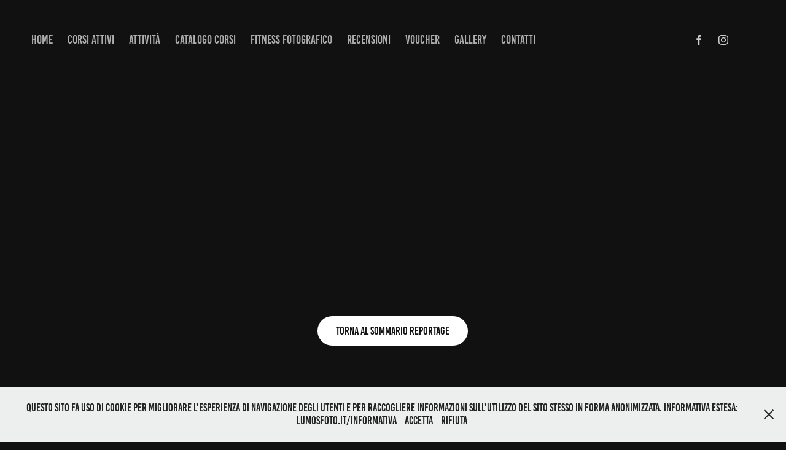

--- FILE ---
content_type: text/html; charset=utf-8
request_url: https://lumosfoto.it/video-lost-lumos-il-castello-clonato
body_size: 7591
content:
<!DOCTYPE HTML>
<html lang="en-US">
<head>
  <meta charset="UTF-8" />
  <meta name="viewport" content="width=device-width, initial-scale=1" />
      <meta name="keywords"  content="Fotografia,Corsi,Workshop,Corsi di Fotografia,Cernusco sul Naviglio,Cernusco,Milano,Photography,Fine art,Corso base di,Corso paesaggio,Corso base fotografia,fotografia digitale,fotografia analogica,camera oscura,corso fotografia analogica,corso fotografia digitale,corso camera oscura,corso lightroom,lightroom,corso sviluppo,corso post produzione,paolo sirtori,fotografia pellicola,bianco e nero,scuola di fotografia,corsi di fotografia,corsi fotografia,corso fotografia" />
      <meta name="description"  content="Scuola di fotografia in Cernusco sul Naviglio. Organizziamo corsi di fotografia sia di livello base che avanzato, sia di fotografia digitale che analogica. Siamo a disposizione per reportage eventi, lezioni individuali, incentive aziendali,  allestimento mostre, noleggio camera oscura ecc ecc." />
      <meta name="twitter:card"  content="summary_large_image" />
      <meta name="twitter:site"  content="@AdobePortfolio" />
      <meta  property="og:title" content="Lumos Fotografia - Video Lost Lumos: il castello clonato" />
      <meta  property="og:description" content="Scuola di fotografia in Cernusco sul Naviglio. Organizziamo corsi di fotografia sia di livello base che avanzato, sia di fotografia digitale che analogica. Siamo a disposizione per reportage eventi, lezioni individuali, incentive aziendali,  allestimento mostre, noleggio camera oscura ecc ecc." />
      <meta  property="og:image" content="https://cdn.myportfolio.com/26bec88b-c42e-48ba-8e43-197d781ea229/c32fada6-cf03-4eb5-887d-6c95db30b963_rwc_0x0x1526x1526x1526.png?h=25e77f7a632f9c3ca36e67b7b9853b19" />
      <meta name="google-site-verification" content="fKP5rRsSWBeMvpaIu0e9Xu2BQt-7KooohsexvBX2P60">
        <link rel="icon" href="https://cdn.myportfolio.com/26bec88b-c42e-48ba-8e43-197d781ea229/2c0e921e-8a65-4e10-af76-b51bcebb1f41_carw_1x1x32.jpg?h=3febd94e62682f276efc580891d7014d" />
        <link rel="apple-touch-icon" href="https://cdn.myportfolio.com/26bec88b-c42e-48ba-8e43-197d781ea229/3cc0db4c-8839-49a4-aa3b-b84244886622_carw_1x1x180.jpg?h=97535bf4ccddb0962aef2f64fe813086" />
      <link rel="stylesheet" href="/dist/css/main.css" type="text/css" />
      <link rel="stylesheet" href="https://cdn.myportfolio.com/26bec88b-c42e-48ba-8e43-197d781ea229/5633e06df474d9735911171a8284615b1769688512.css?h=a62c1855a514f0402c566b774275ecec" type="text/css" />
    <link rel="canonical" href="https://lumosfoto.it/video-lost-lumos-il-castello-clonato" />
      <title>Lumos Fotografia - Video Lost Lumos: il castello clonato</title>
    <script type="text/javascript" src="//use.typekit.net/ik/[base64].js?cb=8dae7d4d979f383d5ca1dd118e49b6878a07c580" async onload="
    try {
      window.Typekit.load();
    } catch (e) {
      console.warn('Typekit not loaded.');
    }
    "></script>
</head>
  <body class="transition-enabled">  <div class='page-background-video page-background-video-with-panel'>
  </div>
  <div class="js-responsive-nav">
    <div class="responsive-nav has-social">
      <div class="close-responsive-click-area js-close-responsive-nav">
        <div class="close-responsive-button"></div>
      </div>
          <nav class="nav-container" data-hover-hint="nav" data-hover-hint-placement="bottom-start">
      <div class="page-title">
        <a href="/home" >Home</a>
      </div>
                <div class="gallery-title"><a href="/corsi-di-fotografia" >Corsi attivi</a></div>
      <div class="page-title">
        <a href="/attivita" >Attività</a>
      </div>
      <div class="page-title">
        <a href="/corsi-di-fotografia-catalogo" >Catalogo corsi</a>
      </div>
      <div class="page-title">
        <a href="/fitness-fotografico-lumos" >Fitness fotografico</a>
      </div>
      <div class="page-title">
        <a href="/recensioni" >Recensioni</a>
      </div>
      <div class="page-title">
        <a href="/voucher" >Voucher</a>
      </div>
                <div class="gallery-title"><a href="/foto-attivita" >Gallery</a></div>
      <div class="page-title">
        <a href="/contatti" >Contatti</a>
      </div>
          </nav>
        <div class="social pf-nav-social" data-context="theme.nav" data-hover-hint="navSocialIcons" data-hover-hint-placement="bottom-start">
          <ul>
                  <li>
                    <a href="https://www.facebook.com/lumosfotows/" target="_blank">
                      <svg xmlns="http://www.w3.org/2000/svg" xmlns:xlink="http://www.w3.org/1999/xlink" version="1.1" x="0px" y="0px" viewBox="0 0 30 24" xml:space="preserve" class="icon"><path d="M16.21 20h-3.26v-8h-1.63V9.24h1.63V7.59c0-2.25 0.92-3.59 3.53-3.59h2.17v2.76H17.3 c-1.02 0-1.08 0.39-1.08 1.11l0 1.38h2.46L18.38 12h-2.17V20z"/></svg>
                    </a>
                  </li>
                  <li>
                    <a href="https://www.instagram.com/lumosfoto.it" target="_blank">
                      <svg version="1.1" id="Layer_1" xmlns="http://www.w3.org/2000/svg" xmlns:xlink="http://www.w3.org/1999/xlink" viewBox="0 0 30 24" style="enable-background:new 0 0 30 24;" xml:space="preserve" class="icon">
                      <g>
                        <path d="M15,5.4c2.1,0,2.4,0,3.2,0c0.8,0,1.2,0.2,1.5,0.3c0.4,0.1,0.6,0.3,0.9,0.6c0.3,0.3,0.5,0.5,0.6,0.9
                          c0.1,0.3,0.2,0.7,0.3,1.5c0,0.8,0,1.1,0,3.2s0,2.4,0,3.2c0,0.8-0.2,1.2-0.3,1.5c-0.1,0.4-0.3,0.6-0.6,0.9c-0.3,0.3-0.5,0.5-0.9,0.6
                          c-0.3,0.1-0.7,0.2-1.5,0.3c-0.8,0-1.1,0-3.2,0s-2.4,0-3.2,0c-0.8,0-1.2-0.2-1.5-0.3c-0.4-0.1-0.6-0.3-0.9-0.6
                          c-0.3-0.3-0.5-0.5-0.6-0.9c-0.1-0.3-0.2-0.7-0.3-1.5c0-0.8,0-1.1,0-3.2s0-2.4,0-3.2c0-0.8,0.2-1.2,0.3-1.5c0.1-0.4,0.3-0.6,0.6-0.9
                          c0.3-0.3,0.5-0.5,0.9-0.6c0.3-0.1,0.7-0.2,1.5-0.3C12.6,5.4,12.9,5.4,15,5.4 M15,4c-2.2,0-2.4,0-3.3,0c-0.9,0-1.4,0.2-1.9,0.4
                          c-0.5,0.2-1,0.5-1.4,0.9C7.9,5.8,7.6,6.2,7.4,6.8C7.2,7.3,7.1,7.9,7,8.7C7,9.6,7,9.8,7,12s0,2.4,0,3.3c0,0.9,0.2,1.4,0.4,1.9
                          c0.2,0.5,0.5,1,0.9,1.4c0.4,0.4,0.9,0.7,1.4,0.9c0.5,0.2,1.1,0.3,1.9,0.4c0.9,0,1.1,0,3.3,0s2.4,0,3.3,0c0.9,0,1.4-0.2,1.9-0.4
                          c0.5-0.2,1-0.5,1.4-0.9c0.4-0.4,0.7-0.9,0.9-1.4c0.2-0.5,0.3-1.1,0.4-1.9c0-0.9,0-1.1,0-3.3s0-2.4,0-3.3c0-0.9-0.2-1.4-0.4-1.9
                          c-0.2-0.5-0.5-1-0.9-1.4c-0.4-0.4-0.9-0.7-1.4-0.9c-0.5-0.2-1.1-0.3-1.9-0.4C17.4,4,17.2,4,15,4L15,4L15,4z"/>
                        <path d="M15,7.9c-2.3,0-4.1,1.8-4.1,4.1s1.8,4.1,4.1,4.1s4.1-1.8,4.1-4.1S17.3,7.9,15,7.9L15,7.9z M15,14.7c-1.5,0-2.7-1.2-2.7-2.7
                          c0-1.5,1.2-2.7,2.7-2.7s2.7,1.2,2.7,2.7C17.7,13.5,16.5,14.7,15,14.7L15,14.7z"/>
                        <path d="M20.2,7.7c0,0.5-0.4,1-1,1s-1-0.4-1-1s0.4-1,1-1S20.2,7.2,20.2,7.7L20.2,7.7z"/>
                      </g>
                      </svg>
                    </a>
                  </li>
          </ul>
        </div>
    </div>
  </div>
    <header class="site-header js-site-header " data-context="theme.nav" data-hover-hint="nav" data-hover-hint-placement="top-start">
        <nav class="nav-container" data-hover-hint="nav" data-hover-hint-placement="bottom-start">
      <div class="page-title">
        <a href="/home" >Home</a>
      </div>
                <div class="gallery-title"><a href="/corsi-di-fotografia" >Corsi attivi</a></div>
      <div class="page-title">
        <a href="/attivita" >Attività</a>
      </div>
      <div class="page-title">
        <a href="/corsi-di-fotografia-catalogo" >Catalogo corsi</a>
      </div>
      <div class="page-title">
        <a href="/fitness-fotografico-lumos" >Fitness fotografico</a>
      </div>
      <div class="page-title">
        <a href="/recensioni" >Recensioni</a>
      </div>
      <div class="page-title">
        <a href="/voucher" >Voucher</a>
      </div>
                <div class="gallery-title"><a href="/foto-attivita" >Gallery</a></div>
      <div class="page-title">
        <a href="/contatti" >Contatti</a>
      </div>
        </nav>
        <div class="social pf-nav-social" data-context="theme.nav" data-hover-hint="navSocialIcons" data-hover-hint-placement="bottom-start">
          <ul>
                  <li>
                    <a href="https://www.facebook.com/lumosfotows/" target="_blank">
                      <svg xmlns="http://www.w3.org/2000/svg" xmlns:xlink="http://www.w3.org/1999/xlink" version="1.1" x="0px" y="0px" viewBox="0 0 30 24" xml:space="preserve" class="icon"><path d="M16.21 20h-3.26v-8h-1.63V9.24h1.63V7.59c0-2.25 0.92-3.59 3.53-3.59h2.17v2.76H17.3 c-1.02 0-1.08 0.39-1.08 1.11l0 1.38h2.46L18.38 12h-2.17V20z"/></svg>
                    </a>
                  </li>
                  <li>
                    <a href="https://www.instagram.com/lumosfoto.it" target="_blank">
                      <svg version="1.1" id="Layer_1" xmlns="http://www.w3.org/2000/svg" xmlns:xlink="http://www.w3.org/1999/xlink" viewBox="0 0 30 24" style="enable-background:new 0 0 30 24;" xml:space="preserve" class="icon">
                      <g>
                        <path d="M15,5.4c2.1,0,2.4,0,3.2,0c0.8,0,1.2,0.2,1.5,0.3c0.4,0.1,0.6,0.3,0.9,0.6c0.3,0.3,0.5,0.5,0.6,0.9
                          c0.1,0.3,0.2,0.7,0.3,1.5c0,0.8,0,1.1,0,3.2s0,2.4,0,3.2c0,0.8-0.2,1.2-0.3,1.5c-0.1,0.4-0.3,0.6-0.6,0.9c-0.3,0.3-0.5,0.5-0.9,0.6
                          c-0.3,0.1-0.7,0.2-1.5,0.3c-0.8,0-1.1,0-3.2,0s-2.4,0-3.2,0c-0.8,0-1.2-0.2-1.5-0.3c-0.4-0.1-0.6-0.3-0.9-0.6
                          c-0.3-0.3-0.5-0.5-0.6-0.9c-0.1-0.3-0.2-0.7-0.3-1.5c0-0.8,0-1.1,0-3.2s0-2.4,0-3.2c0-0.8,0.2-1.2,0.3-1.5c0.1-0.4,0.3-0.6,0.6-0.9
                          c0.3-0.3,0.5-0.5,0.9-0.6c0.3-0.1,0.7-0.2,1.5-0.3C12.6,5.4,12.9,5.4,15,5.4 M15,4c-2.2,0-2.4,0-3.3,0c-0.9,0-1.4,0.2-1.9,0.4
                          c-0.5,0.2-1,0.5-1.4,0.9C7.9,5.8,7.6,6.2,7.4,6.8C7.2,7.3,7.1,7.9,7,8.7C7,9.6,7,9.8,7,12s0,2.4,0,3.3c0,0.9,0.2,1.4,0.4,1.9
                          c0.2,0.5,0.5,1,0.9,1.4c0.4,0.4,0.9,0.7,1.4,0.9c0.5,0.2,1.1,0.3,1.9,0.4c0.9,0,1.1,0,3.3,0s2.4,0,3.3,0c0.9,0,1.4-0.2,1.9-0.4
                          c0.5-0.2,1-0.5,1.4-0.9c0.4-0.4,0.7-0.9,0.9-1.4c0.2-0.5,0.3-1.1,0.4-1.9c0-0.9,0-1.1,0-3.3s0-2.4,0-3.3c0-0.9-0.2-1.4-0.4-1.9
                          c-0.2-0.5-0.5-1-0.9-1.4c-0.4-0.4-0.9-0.7-1.4-0.9c-0.5-0.2-1.1-0.3-1.9-0.4C17.4,4,17.2,4,15,4L15,4L15,4z"/>
                        <path d="M15,7.9c-2.3,0-4.1,1.8-4.1,4.1s1.8,4.1,4.1,4.1s4.1-1.8,4.1-4.1S17.3,7.9,15,7.9L15,7.9z M15,14.7c-1.5,0-2.7-1.2-2.7-2.7
                          c0-1.5,1.2-2.7,2.7-2.7s2.7,1.2,2.7,2.7C17.7,13.5,16.5,14.7,15,14.7L15,14.7z"/>
                        <path d="M20.2,7.7c0,0.5-0.4,1-1,1s-1-0.4-1-1s0.4-1,1-1S20.2,7.2,20.2,7.7L20.2,7.7z"/>
                      </g>
                      </svg>
                    </a>
                  </li>
          </ul>
        </div>
        <div class="hamburger-click-area js-hamburger">
          <div class="hamburger">
            <i></i>
            <i></i>
            <i></i>
          </div>
        </div>
    </header>
    <div class="header-placeholder"></div>
  <div class="site-wrap cfix js-site-wrap">
    <div class="site-container">
      <div class="site-content e2e-site-content">
        <main>
  <div class="page-container" data-context="page.page.container" data-hover-hint="pageContainer">
    <section class="page standard-modules">
      <div class="page-content js-page-content" data-context="pages" data-identity="id:p5cadbf0c74ce741c35972a2363a2300491cfb82d7928c3bd681f1">
        <div id="project-canvas" class="js-project-modules modules content">
          <div id="project-modules">
              
              
              
              
              <div class="project-module module embed project-module-embed js-js-project-module">
  <div class="embed-dimensions" style="max-width: 560px; max-height: 315px; margin: 0 auto;">
                 <div class="embed-aspect-ratio" style="padding-bottom: 56.25%; position: relative; height: 0;">
                   <iframe src="https://www.youtube.com/embed/lI7K09v_Za8" frameborder="0" allowfullscreen style="position:absolute; top:0; left:0; width:100%; height:100%;" class="embed-content" sandbox="allow-same-origin allow-scripts allow-pointer-lock allow-forms allow-popups allow-popups-to-escape-sandbox"></iframe>
                 </div>
               </div>
</div>

              
              
              
              
              
              <div class="js-project-module project-module module button project-module-button" data-id="m5cadbff436d67016eb685d5ba79be98a67d0d242275a036925a9b"  style=" padding-top: px;
padding-bottom: px;
">
    <div class="button-container" style="">
      <a href="/reportage-attivita" class="button-module preserve-whitespace--nowrap">Torna al sommario reportage</a>
      
    </div>
</div>

              
              
              
              
              
              
              
              
              
          </div>
        </div>
      </div>
    </section>
          <section class="other-projects" data-context="page.page.other_pages" data-hover-hint="otherPages">
            <div class="title-wrapper">
              <div class="title-container">
                  <h3 class="other-projects-title preserve-whitespace">Ti potrebbe interessare:</h3>
              </div>
            </div>
            <div class="project-covers">
                  <a class="project-cover js-project-cover-touch hold-space" href="/resinelli-notturna" data-context="pages" data-identity="id:p5ca3877333dfdd9bcd7e533a0ab214e78e2ddcb391028837f4b76">
                    <div class="cover-content-container">
                      <div class="cover-image-wrap">
                        <div class="cover-image">
                            <div class="cover cover-normal">

            <img
              class="cover__img js-lazy"
              src="https://cdn.myportfolio.com/26bec88b-c42e-48ba-8e43-197d781ea229/48418d88-d734-45ae-bcb7-67405ac1cd20_rwc_466x0x919x919x32.jpg?h=0b73b0de2e63124772ad0759250a3e1e"
              data-src="https://cdn.myportfolio.com/26bec88b-c42e-48ba-8e43-197d781ea229/48418d88-d734-45ae-bcb7-67405ac1cd20_rwc_466x0x919x919x919.jpg?h=f8f47eb84ca7b1d204c0fec6c904fcf3"
              data-srcset="https://cdn.myportfolio.com/26bec88b-c42e-48ba-8e43-197d781ea229/48418d88-d734-45ae-bcb7-67405ac1cd20_rwc_466x0x919x919x640.jpg?h=dd8dfaaa27cf2005a61bcd77eaeb3f1a 640w, https://cdn.myportfolio.com/26bec88b-c42e-48ba-8e43-197d781ea229/48418d88-d734-45ae-bcb7-67405ac1cd20_rwc_466x0x919x919x1280.jpg?h=519c85ae2ba0c9b863c353d0a6394f39 1280w, https://cdn.myportfolio.com/26bec88b-c42e-48ba-8e43-197d781ea229/48418d88-d734-45ae-bcb7-67405ac1cd20_rwc_466x0x919x919x1366.jpg?h=4fbdd48544d9db16f02f7ceca35e14e1 1366w, https://cdn.myportfolio.com/26bec88b-c42e-48ba-8e43-197d781ea229/48418d88-d734-45ae-bcb7-67405ac1cd20_rwc_466x0x919x919x919.jpg?h=f8f47eb84ca7b1d204c0fec6c904fcf3 1920w, https://cdn.myportfolio.com/26bec88b-c42e-48ba-8e43-197d781ea229/48418d88-d734-45ae-bcb7-67405ac1cd20_rwc_466x0x919x919x919.jpg?h=f8f47eb84ca7b1d204c0fec6c904fcf3 2560w, https://cdn.myportfolio.com/26bec88b-c42e-48ba-8e43-197d781ea229/48418d88-d734-45ae-bcb7-67405ac1cd20_rwc_466x0x919x919x919.jpg?h=f8f47eb84ca7b1d204c0fec6c904fcf3 5120w"
              data-sizes="(max-width: 540px) 100vw, (max-width: 768px) 50vw, calc(1400px / 2)"
            >
                                      </div>
                        </div>
                      </div>
                      <div class="details-wrap">
                        <div class="details">
                          <div class="details-inner">
                              <div class="title preserve-whitespace">Notturna ai Pian dei Resinelli</div>
                              <div class="date">2019</div>
                          </div>
                        </div>
                      </div>
                    </div>
                  </a>
                  <a class="project-cover js-project-cover-touch hold-space" href="/still-life-natale" data-context="pages" data-identity="id:p5ca382de5637bba5b5c108476479a2769cbfc9a8f2ee46950d715">
                    <div class="cover-content-container">
                      <div class="cover-image-wrap">
                        <div class="cover-image">
                            <div class="cover cover-normal">

            <img
              class="cover__img js-lazy"
              src="https://cdn.myportfolio.com/26bec88b-c42e-48ba-8e43-197d781ea229/bbc85942-8a8e-4cf2-8ef1-399515dc33a9_rwc_466x0x919x919x32.jpg?h=18fadf25ef4546bbfdd3f1843a238f81"
              data-src="https://cdn.myportfolio.com/26bec88b-c42e-48ba-8e43-197d781ea229/bbc85942-8a8e-4cf2-8ef1-399515dc33a9_rwc_466x0x919x919x919.jpg?h=efc44516adc5a87164b097804a86ee49"
              data-srcset="https://cdn.myportfolio.com/26bec88b-c42e-48ba-8e43-197d781ea229/bbc85942-8a8e-4cf2-8ef1-399515dc33a9_rwc_466x0x919x919x640.jpg?h=1e06eb3cc438cc0719a8a1057181fd42 640w, https://cdn.myportfolio.com/26bec88b-c42e-48ba-8e43-197d781ea229/bbc85942-8a8e-4cf2-8ef1-399515dc33a9_rwc_466x0x919x919x1280.jpg?h=dacab044e5c935c9284f798df57084aa 1280w, https://cdn.myportfolio.com/26bec88b-c42e-48ba-8e43-197d781ea229/bbc85942-8a8e-4cf2-8ef1-399515dc33a9_rwc_466x0x919x919x1366.jpg?h=cba7745976ebd54feead5f76ed5f7ade 1366w, https://cdn.myportfolio.com/26bec88b-c42e-48ba-8e43-197d781ea229/bbc85942-8a8e-4cf2-8ef1-399515dc33a9_rwc_466x0x919x919x919.jpg?h=efc44516adc5a87164b097804a86ee49 1920w, https://cdn.myportfolio.com/26bec88b-c42e-48ba-8e43-197d781ea229/bbc85942-8a8e-4cf2-8ef1-399515dc33a9_rwc_466x0x919x919x919.jpg?h=efc44516adc5a87164b097804a86ee49 2560w, https://cdn.myportfolio.com/26bec88b-c42e-48ba-8e43-197d781ea229/bbc85942-8a8e-4cf2-8ef1-399515dc33a9_rwc_466x0x919x919x919.jpg?h=efc44516adc5a87164b097804a86ee49 5120w"
              data-sizes="(max-width: 540px) 100vw, (max-width: 768px) 50vw, calc(1400px / 2)"
            >
                                      </div>
                        </div>
                      </div>
                      <div class="details-wrap">
                        <div class="details">
                          <div class="details-inner">
                              <div class="title preserve-whitespace">Still life natalizio</div>
                              <div class="date">2019</div>
                          </div>
                        </div>
                      </div>
                    </div>
                  </a>
                  <a class="project-cover js-project-cover-touch hold-space" href="/fontana-tadini" data-context="pages" data-identity="id:p5ca383f342b46f54af6465cb5376c2bd4247ad1f26595305a5c3a">
                    <div class="cover-content-container">
                      <div class="cover-image-wrap">
                        <div class="cover-image">
                            <div class="cover cover-normal">

            <img
              class="cover__img js-lazy"
              src="https://cdn.myportfolio.com/26bec88b-c42e-48ba-8e43-197d781ea229/36a0cb0a-454c-451e-b75a-881fb0a39416_rwc_466x0x919x919x32.jpg?h=e593346cc3673ed18a28e5293efbf14b"
              data-src="https://cdn.myportfolio.com/26bec88b-c42e-48ba-8e43-197d781ea229/36a0cb0a-454c-451e-b75a-881fb0a39416_rwc_466x0x919x919x919.jpg?h=6e2d2290b76bbed6c736079d50a1c49e"
              data-srcset="https://cdn.myportfolio.com/26bec88b-c42e-48ba-8e43-197d781ea229/36a0cb0a-454c-451e-b75a-881fb0a39416_rwc_466x0x919x919x640.jpg?h=9725288f9c8b755602a455505d05aeb4 640w, https://cdn.myportfolio.com/26bec88b-c42e-48ba-8e43-197d781ea229/36a0cb0a-454c-451e-b75a-881fb0a39416_rwc_466x0x919x919x1280.jpg?h=bd141746b325a4e3951cca7493892f47 1280w, https://cdn.myportfolio.com/26bec88b-c42e-48ba-8e43-197d781ea229/36a0cb0a-454c-451e-b75a-881fb0a39416_rwc_466x0x919x919x1366.jpg?h=e630e8a698a727f16da0b828feb21609 1366w, https://cdn.myportfolio.com/26bec88b-c42e-48ba-8e43-197d781ea229/36a0cb0a-454c-451e-b75a-881fb0a39416_rwc_466x0x919x919x919.jpg?h=6e2d2290b76bbed6c736079d50a1c49e 1920w, https://cdn.myportfolio.com/26bec88b-c42e-48ba-8e43-197d781ea229/36a0cb0a-454c-451e-b75a-881fb0a39416_rwc_466x0x919x919x919.jpg?h=6e2d2290b76bbed6c736079d50a1c49e 2560w, https://cdn.myportfolio.com/26bec88b-c42e-48ba-8e43-197d781ea229/36a0cb0a-454c-451e-b75a-881fb0a39416_rwc_466x0x919x919x919.jpg?h=6e2d2290b76bbed6c736079d50a1c49e 5120w"
              data-sizes="(max-width: 540px) 100vw, (max-width: 768px) 50vw, calc(1400px / 2)"
            >
                                      </div>
                        </div>
                      </div>
                      <div class="details-wrap">
                        <div class="details">
                          <div class="details-inner">
                              <div class="title preserve-whitespace">Franco Fontana @ Spazio Tadini</div>
                              <div class="date">2019</div>
                          </div>
                        </div>
                      </div>
                    </div>
                  </a>
                  <a class="project-cover js-project-cover-touch hold-space" href="/carnevwalata-2018" data-context="pages" data-identity="id:p5ca37dfe911e2ea6ce5b9f2a9c8664fd821c134d6c75a1a8ed9d6">
                    <div class="cover-content-container">
                      <div class="cover-image-wrap">
                        <div class="cover-image">
                            <div class="cover cover-normal">

            <img
              class="cover__img js-lazy"
              src="https://cdn.myportfolio.com/26bec88b-c42e-48ba-8e43-197d781ea229/2fe44223-17f8-4d66-b1ae-341182dab682_rwc_543x0x781x781x32.jpg?h=5909cf24cec2cfe45e0f936c8f5b449b"
              data-src="https://cdn.myportfolio.com/26bec88b-c42e-48ba-8e43-197d781ea229/2fe44223-17f8-4d66-b1ae-341182dab682_rwc_543x0x781x781x781.jpg?h=0f8f92d176453e2a5e17ca70c5eb5629"
              data-srcset="https://cdn.myportfolio.com/26bec88b-c42e-48ba-8e43-197d781ea229/2fe44223-17f8-4d66-b1ae-341182dab682_rwc_543x0x781x781x640.jpg?h=1d6ca9bfa567cfb451622c27ddce61ff 640w, https://cdn.myportfolio.com/26bec88b-c42e-48ba-8e43-197d781ea229/2fe44223-17f8-4d66-b1ae-341182dab682_rwc_543x0x781x781x1280.jpg?h=c3ba2c759de49b16866e0fcf76970f2b 1280w, https://cdn.myportfolio.com/26bec88b-c42e-48ba-8e43-197d781ea229/2fe44223-17f8-4d66-b1ae-341182dab682_rwc_543x0x781x781x1366.jpg?h=8756ec646cd651338d838a79de22ad09 1366w, https://cdn.myportfolio.com/26bec88b-c42e-48ba-8e43-197d781ea229/2fe44223-17f8-4d66-b1ae-341182dab682_rwc_543x0x781x781x781.jpg?h=0f8f92d176453e2a5e17ca70c5eb5629 1920w, https://cdn.myportfolio.com/26bec88b-c42e-48ba-8e43-197d781ea229/2fe44223-17f8-4d66-b1ae-341182dab682_rwc_543x0x781x781x781.jpg?h=0f8f92d176453e2a5e17ca70c5eb5629 2560w, https://cdn.myportfolio.com/26bec88b-c42e-48ba-8e43-197d781ea229/2fe44223-17f8-4d66-b1ae-341182dab682_rwc_543x0x781x781x781.jpg?h=0f8f92d176453e2a5e17ca70c5eb5629 5120w"
              data-sizes="(max-width: 540px) 100vw, (max-width: 768px) 50vw, calc(1400px / 2)"
            >
                                      </div>
                        </div>
                      </div>
                      <div class="details-wrap">
                        <div class="details">
                          <div class="details-inner">
                              <div class="title preserve-whitespace">CarneVWalata 2018</div>
                              <div class="date">2019</div>
                          </div>
                        </div>
                      </div>
                    </div>
                  </a>
                  <a class="project-cover js-project-cover-touch hold-space" href="/carnevwalata-2017" data-context="pages" data-identity="id:p5ca3922edcdb054e0786ec4232ee39bc42b33bd85daed8ef2f785">
                    <div class="cover-content-container">
                      <div class="cover-image-wrap">
                        <div class="cover-image">
                            <div class="cover cover-normal">

            <img
              class="cover__img js-lazy"
              src="https://cdn.myportfolio.com/26bec88b-c42e-48ba-8e43-197d781ea229/dab5ef8a-6ca0-48ae-98fe-416a54d28649_rwc_543x0x781x781x32.jpg?h=c7a91a7a21ea21e9a5b46e295c016d3a"
              data-src="https://cdn.myportfolio.com/26bec88b-c42e-48ba-8e43-197d781ea229/dab5ef8a-6ca0-48ae-98fe-416a54d28649_rwc_543x0x781x781x781.jpg?h=432240faf6638e1977d0c26f4908f31f"
              data-srcset="https://cdn.myportfolio.com/26bec88b-c42e-48ba-8e43-197d781ea229/dab5ef8a-6ca0-48ae-98fe-416a54d28649_rwc_543x0x781x781x640.jpg?h=1bf50fca1cda5117b3ac0e407f5ae1ee 640w, https://cdn.myportfolio.com/26bec88b-c42e-48ba-8e43-197d781ea229/dab5ef8a-6ca0-48ae-98fe-416a54d28649_rwc_543x0x781x781x1280.jpg?h=faeb104a4ee73d861de6f6770a0d1d72 1280w, https://cdn.myportfolio.com/26bec88b-c42e-48ba-8e43-197d781ea229/dab5ef8a-6ca0-48ae-98fe-416a54d28649_rwc_543x0x781x781x1366.jpg?h=a96cddfd8b5350373059e06446fc43b5 1366w, https://cdn.myportfolio.com/26bec88b-c42e-48ba-8e43-197d781ea229/dab5ef8a-6ca0-48ae-98fe-416a54d28649_rwc_543x0x781x781x781.jpg?h=432240faf6638e1977d0c26f4908f31f 1920w, https://cdn.myportfolio.com/26bec88b-c42e-48ba-8e43-197d781ea229/dab5ef8a-6ca0-48ae-98fe-416a54d28649_rwc_543x0x781x781x781.jpg?h=432240faf6638e1977d0c26f4908f31f 2560w, https://cdn.myportfolio.com/26bec88b-c42e-48ba-8e43-197d781ea229/dab5ef8a-6ca0-48ae-98fe-416a54d28649_rwc_543x0x781x781x781.jpg?h=432240faf6638e1977d0c26f4908f31f 5120w"
              data-sizes="(max-width: 540px) 100vw, (max-width: 768px) 50vw, calc(1400px / 2)"
            >
                                      </div>
                        </div>
                      </div>
                      <div class="details-wrap">
                        <div class="details">
                          <div class="details-inner">
                              <div class="title preserve-whitespace">CarneVWalata 2017</div>
                              <div class="date">2019</div>
                          </div>
                        </div>
                      </div>
                    </div>
                  </a>
                  <a class="project-cover js-project-cover-touch hold-space" href="/serata-labbox" data-context="pages" data-identity="id:p60b87c19495eb89806c6394cf9e97347312d3f1cccdc45626b57b">
                    <div class="cover-content-container">
                      <div class="cover-image-wrap">
                        <div class="cover-image">
                            <div class="cover cover-normal">

            <img
              class="cover__img js-lazy"
              src="https://cdn.myportfolio.com/26bec88b-c42e-48ba-8e43-197d781ea229/df9cf009-1ab9-43ce-91fa-bdc1923a54da_rwc_380x0x804x804x32.jpg?h=84e814f67acd60d9faa93d07a2af87fa"
              data-src="https://cdn.myportfolio.com/26bec88b-c42e-48ba-8e43-197d781ea229/df9cf009-1ab9-43ce-91fa-bdc1923a54da_rwc_380x0x804x804x804.jpg?h=ffa718a465382f164e4808bcc931677e"
              data-srcset="https://cdn.myportfolio.com/26bec88b-c42e-48ba-8e43-197d781ea229/df9cf009-1ab9-43ce-91fa-bdc1923a54da_rwc_380x0x804x804x640.jpg?h=8472f9ca8d751a77d896ab9ba35cdc45 640w, https://cdn.myportfolio.com/26bec88b-c42e-48ba-8e43-197d781ea229/df9cf009-1ab9-43ce-91fa-bdc1923a54da_rwc_380x0x804x804x1280.jpg?h=52f998869d219e88ef3958a69389034c 1280w, https://cdn.myportfolio.com/26bec88b-c42e-48ba-8e43-197d781ea229/df9cf009-1ab9-43ce-91fa-bdc1923a54da_rwc_380x0x804x804x1366.jpg?h=7660dc6f1ea58d1f09e791734f43ea27 1366w, https://cdn.myportfolio.com/26bec88b-c42e-48ba-8e43-197d781ea229/df9cf009-1ab9-43ce-91fa-bdc1923a54da_rwc_380x0x804x804x804.jpg?h=ffa718a465382f164e4808bcc931677e 1920w, https://cdn.myportfolio.com/26bec88b-c42e-48ba-8e43-197d781ea229/df9cf009-1ab9-43ce-91fa-bdc1923a54da_rwc_380x0x804x804x804.jpg?h=ffa718a465382f164e4808bcc931677e 2560w, https://cdn.myportfolio.com/26bec88b-c42e-48ba-8e43-197d781ea229/df9cf009-1ab9-43ce-91fa-bdc1923a54da_rwc_380x0x804x804x804.jpg?h=ffa718a465382f164e4808bcc931677e 5120w"
              data-sizes="(max-width: 540px) 100vw, (max-width: 768px) 50vw, calc(1400px / 2)"
            >
                                      </div>
                        </div>
                      </div>
                      <div class="details-wrap">
                        <div class="details">
                          <div class="details-inner">
                              <div class="title preserve-whitespace">Serata LabBox</div>
                              <div class="date">2019</div>
                          </div>
                        </div>
                      </div>
                    </div>
                  </a>
                  <a class="project-cover js-project-cover-touch hold-space" href="/video-lost-lumos-villa-delle-ortensie" data-context="pages" data-identity="id:p5cadbdd398cc23e62da187e77f2ac5746c8e8f76e6358a1a03a72">
                    <div class="cover-content-container">
                      <div class="cover-image-wrap">
                        <div class="cover-image">
                            <div class="cover cover-normal">

            <img
              class="cover__img js-lazy"
              src="https://cdn.myportfolio.com/26bec88b-c42e-48ba-8e43-197d781ea229/aedbc2fd-8633-41ce-bb00-5e2d3442d9ba_rwc_235x0x606x606x32.jpg?h=a39172ad360a020287190e096b1ee917"
              data-src="https://cdn.myportfolio.com/26bec88b-c42e-48ba-8e43-197d781ea229/aedbc2fd-8633-41ce-bb00-5e2d3442d9ba_rwc_235x0x606x606x606.jpg?h=bd56f1d4f382882451450ae529cfc4e2"
              data-srcset="https://cdn.myportfolio.com/26bec88b-c42e-48ba-8e43-197d781ea229/aedbc2fd-8633-41ce-bb00-5e2d3442d9ba_rwc_235x0x606x606x640.jpg?h=87c20df917621e71a572ae9e236e2e2d 640w, https://cdn.myportfolio.com/26bec88b-c42e-48ba-8e43-197d781ea229/aedbc2fd-8633-41ce-bb00-5e2d3442d9ba_rwc_235x0x606x606x606.jpg?h=bd56f1d4f382882451450ae529cfc4e2 1280w, https://cdn.myportfolio.com/26bec88b-c42e-48ba-8e43-197d781ea229/aedbc2fd-8633-41ce-bb00-5e2d3442d9ba_rwc_235x0x606x606x606.jpg?h=bd56f1d4f382882451450ae529cfc4e2 1366w, https://cdn.myportfolio.com/26bec88b-c42e-48ba-8e43-197d781ea229/aedbc2fd-8633-41ce-bb00-5e2d3442d9ba_rwc_235x0x606x606x606.jpg?h=bd56f1d4f382882451450ae529cfc4e2 1920w, https://cdn.myportfolio.com/26bec88b-c42e-48ba-8e43-197d781ea229/aedbc2fd-8633-41ce-bb00-5e2d3442d9ba_rwc_235x0x606x606x606.jpg?h=bd56f1d4f382882451450ae529cfc4e2 2560w, https://cdn.myportfolio.com/26bec88b-c42e-48ba-8e43-197d781ea229/aedbc2fd-8633-41ce-bb00-5e2d3442d9ba_rwc_235x0x606x606x606.jpg?h=bd56f1d4f382882451450ae529cfc4e2 5120w"
              data-sizes="(max-width: 540px) 100vw, (max-width: 768px) 50vw, calc(1400px / 2)"
            >
                                      </div>
                        </div>
                      </div>
                      <div class="details-wrap">
                        <div class="details">
                          <div class="details-inner">
                              <div class="title preserve-whitespace">Video Lost Lumos: Villa delle ortensie</div>
                              <div class="date">2019</div>
                          </div>
                        </div>
                      </div>
                    </div>
                  </a>
                  <a class="project-cover js-project-cover-touch hold-space" href="/newton-calatrava" data-context="pages" data-identity="id:p5ca38337d200c26db286df6ea744ee3dd11cb5f12b32240e26745">
                    <div class="cover-content-container">
                      <div class="cover-image-wrap">
                        <div class="cover-image">
                            <div class="cover cover-normal">

            <img
              class="cover__img js-lazy"
              src="https://cdn.myportfolio.com/26bec88b-c42e-48ba-8e43-197d781ea229/547015da-0d14-4e76-aa0b-51821708ce12_rwc_466x0x919x919x32.jpg?h=eb4e21a3d585c0887937a05fe4b03a2d"
              data-src="https://cdn.myportfolio.com/26bec88b-c42e-48ba-8e43-197d781ea229/547015da-0d14-4e76-aa0b-51821708ce12_rwc_466x0x919x919x919.jpg?h=883da6a5a6d693555af760f07c80afa5"
              data-srcset="https://cdn.myportfolio.com/26bec88b-c42e-48ba-8e43-197d781ea229/547015da-0d14-4e76-aa0b-51821708ce12_rwc_466x0x919x919x640.jpg?h=c64022a5cefc02e64ac1a201e485b7f6 640w, https://cdn.myportfolio.com/26bec88b-c42e-48ba-8e43-197d781ea229/547015da-0d14-4e76-aa0b-51821708ce12_rwc_466x0x919x919x1280.jpg?h=fed7a329b11539c613a2fce74470969f 1280w, https://cdn.myportfolio.com/26bec88b-c42e-48ba-8e43-197d781ea229/547015da-0d14-4e76-aa0b-51821708ce12_rwc_466x0x919x919x1366.jpg?h=d0a100d10391bb0aa2e73960c345e0de 1366w, https://cdn.myportfolio.com/26bec88b-c42e-48ba-8e43-197d781ea229/547015da-0d14-4e76-aa0b-51821708ce12_rwc_466x0x919x919x919.jpg?h=883da6a5a6d693555af760f07c80afa5 1920w, https://cdn.myportfolio.com/26bec88b-c42e-48ba-8e43-197d781ea229/547015da-0d14-4e76-aa0b-51821708ce12_rwc_466x0x919x919x919.jpg?h=883da6a5a6d693555af760f07c80afa5 2560w, https://cdn.myportfolio.com/26bec88b-c42e-48ba-8e43-197d781ea229/547015da-0d14-4e76-aa0b-51821708ce12_rwc_466x0x919x919x919.jpg?h=883da6a5a6d693555af760f07c80afa5 5120w"
              data-sizes="(max-width: 540px) 100vw, (max-width: 768px) 50vw, calc(1400px / 2)"
            >
                                      </div>
                        </div>
                      </div>
                      <div class="details-wrap">
                        <div class="details">
                          <div class="details-inner">
                              <div class="title preserve-whitespace">Helmut Newton e Calatrava</div>
                              <div class="date">2019</div>
                          </div>
                        </div>
                      </div>
                    </div>
                  </a>
                  <a class="project-cover js-project-cover-touch hold-space" href="/mrf-17" data-context="pages" data-identity="id:p5ca37d722801ad373caec13e82897f12e26334540c3271c661feb">
                    <div class="cover-content-container">
                      <div class="cover-image-wrap">
                        <div class="cover-image">
                            <div class="cover cover-normal">

            <img
              class="cover__img js-lazy"
              src="https://cdn.myportfolio.com/26bec88b-c42e-48ba-8e43-197d781ea229/eadee158-8821-462d-9982-50f81adcd8f9_rwc_541x0x803x803x32.jpg?h=5710c23c768f5c3113b8ef9b7d40e4d7"
              data-src="https://cdn.myportfolio.com/26bec88b-c42e-48ba-8e43-197d781ea229/eadee158-8821-462d-9982-50f81adcd8f9_rwc_541x0x803x803x803.jpg?h=71fdd39caf5b199049f57ace990b6bcf"
              data-srcset="https://cdn.myportfolio.com/26bec88b-c42e-48ba-8e43-197d781ea229/eadee158-8821-462d-9982-50f81adcd8f9_rwc_541x0x803x803x640.jpg?h=e78b229870220ce0f7cdac936d89d549 640w, https://cdn.myportfolio.com/26bec88b-c42e-48ba-8e43-197d781ea229/eadee158-8821-462d-9982-50f81adcd8f9_rwc_541x0x803x803x1280.jpg?h=a3f9ba2b874d951931736f25ce92f63a 1280w, https://cdn.myportfolio.com/26bec88b-c42e-48ba-8e43-197d781ea229/eadee158-8821-462d-9982-50f81adcd8f9_rwc_541x0x803x803x1366.jpg?h=f48155f9e7e21cabee0ec3d73f35f535 1366w, https://cdn.myportfolio.com/26bec88b-c42e-48ba-8e43-197d781ea229/eadee158-8821-462d-9982-50f81adcd8f9_rwc_541x0x803x803x803.jpg?h=71fdd39caf5b199049f57ace990b6bcf 1920w, https://cdn.myportfolio.com/26bec88b-c42e-48ba-8e43-197d781ea229/eadee158-8821-462d-9982-50f81adcd8f9_rwc_541x0x803x803x803.jpg?h=71fdd39caf5b199049f57ace990b6bcf 2560w, https://cdn.myportfolio.com/26bec88b-c42e-48ba-8e43-197d781ea229/eadee158-8821-462d-9982-50f81adcd8f9_rwc_541x0x803x803x803.jpg?h=71fdd39caf5b199049f57ace990b6bcf 5120w"
              data-sizes="(max-width: 540px) 100vw, (max-width: 768px) 50vw, calc(1400px / 2)"
            >
                                      </div>
                        </div>
                      </div>
                      <div class="details-wrap">
                        <div class="details">
                          <div class="details-inner">
                              <div class="title preserve-whitespace">Milano Rugby Festival 2017</div>
                              <div class="date">2019</div>
                          </div>
                        </div>
                      </div>
                    </div>
                  </a>
                  <a class="project-cover js-project-cover-touch hold-space" href="/berlucchi" data-context="pages" data-identity="id:p5ca38580a7d2abdf8780458836470f47364a8b52da7512c3f1352">
                    <div class="cover-content-container">
                      <div class="cover-image-wrap">
                        <div class="cover-image">
                            <div class="cover cover-normal">

            <img
              class="cover__img js-lazy"
              src="https://cdn.myportfolio.com/26bec88b-c42e-48ba-8e43-197d781ea229/6008ac0e-7b5c-4914-9e6a-db59c84582ce_rwc_466x0x919x919x32.jpg?h=fd729a4f75d0b51934137d78c6c00177"
              data-src="https://cdn.myportfolio.com/26bec88b-c42e-48ba-8e43-197d781ea229/6008ac0e-7b5c-4914-9e6a-db59c84582ce_rwc_466x0x919x919x919.jpg?h=79c5c2b7cf7ecd71eff50ec8e861cf34"
              data-srcset="https://cdn.myportfolio.com/26bec88b-c42e-48ba-8e43-197d781ea229/6008ac0e-7b5c-4914-9e6a-db59c84582ce_rwc_466x0x919x919x640.jpg?h=26ebab975791195d05b4162dff37b537 640w, https://cdn.myportfolio.com/26bec88b-c42e-48ba-8e43-197d781ea229/6008ac0e-7b5c-4914-9e6a-db59c84582ce_rwc_466x0x919x919x1280.jpg?h=8f6ab8272c30671b0dbd6c505736df41 1280w, https://cdn.myportfolio.com/26bec88b-c42e-48ba-8e43-197d781ea229/6008ac0e-7b5c-4914-9e6a-db59c84582ce_rwc_466x0x919x919x1366.jpg?h=599cc8e739ef1ad9e85d901d5a9dcf6b 1366w, https://cdn.myportfolio.com/26bec88b-c42e-48ba-8e43-197d781ea229/6008ac0e-7b5c-4914-9e6a-db59c84582ce_rwc_466x0x919x919x919.jpg?h=79c5c2b7cf7ecd71eff50ec8e861cf34 1920w, https://cdn.myportfolio.com/26bec88b-c42e-48ba-8e43-197d781ea229/6008ac0e-7b5c-4914-9e6a-db59c84582ce_rwc_466x0x919x919x919.jpg?h=79c5c2b7cf7ecd71eff50ec8e861cf34 2560w, https://cdn.myportfolio.com/26bec88b-c42e-48ba-8e43-197d781ea229/6008ac0e-7b5c-4914-9e6a-db59c84582ce_rwc_466x0x919x919x919.jpg?h=79c5c2b7cf7ecd71eff50ec8e861cf34 5120w"
              data-sizes="(max-width: 540px) 100vw, (max-width: 768px) 50vw, calc(1400px / 2)"
            >
                                      </div>
                        </div>
                      </div>
                      <div class="details-wrap">
                        <div class="details">
                          <div class="details-inner">
                              <div class="title preserve-whitespace">Franciacorta e torbiere</div>
                              <div class="date">2019</div>
                          </div>
                        </div>
                      </div>
                    </div>
                  </a>
            </div>
          </section>
        <section class="back-to-top" data-hover-hint="backToTop">
          <a href="#"><span class="arrow">&uarr;</span><span class="preserve-whitespace">Back to Top</span></a>
        </section>
        <a class="back-to-top-fixed js-back-to-top back-to-top-fixed-with-panel" data-hover-hint="backToTop" data-hover-hint-placement="top-start" href="#">
          <svg version="1.1" id="Layer_1" xmlns="http://www.w3.org/2000/svg" xmlns:xlink="http://www.w3.org/1999/xlink" x="0px" y="0px"
           viewBox="0 0 26 26" style="enable-background:new 0 0 26 26;" xml:space="preserve" class="icon icon-back-to-top">
          <g>
            <path d="M13.8,1.3L21.6,9c0.1,0.1,0.1,0.3,0.2,0.4c0.1,0.1,0.1,0.3,0.1,0.4s0,0.3-0.1,0.4c-0.1,0.1-0.1,0.3-0.3,0.4
              c-0.1,0.1-0.2,0.2-0.4,0.3c-0.2,0.1-0.3,0.1-0.4,0.1c-0.1,0-0.3,0-0.4-0.1c-0.2-0.1-0.3-0.2-0.4-0.3L14.2,5l0,19.1
              c0,0.2-0.1,0.3-0.1,0.5c0,0.1-0.1,0.3-0.3,0.4c-0.1,0.1-0.2,0.2-0.4,0.3c-0.1,0.1-0.3,0.1-0.5,0.1c-0.1,0-0.3,0-0.4-0.1
              c-0.1-0.1-0.3-0.1-0.4-0.3c-0.1-0.1-0.2-0.2-0.3-0.4c-0.1-0.1-0.1-0.3-0.1-0.5l0-19.1l-5.7,5.7C6,10.8,5.8,10.9,5.7,11
              c-0.1,0.1-0.3,0.1-0.4,0.1c-0.2,0-0.3,0-0.4-0.1c-0.1-0.1-0.3-0.2-0.4-0.3c-0.1-0.1-0.1-0.2-0.2-0.4C4.1,10.2,4,10.1,4.1,9.9
              c0-0.1,0-0.3,0.1-0.4c0-0.1,0.1-0.3,0.3-0.4l7.7-7.8c0.1,0,0.2-0.1,0.2-0.1c0,0,0.1-0.1,0.2-0.1c0.1,0,0.2,0,0.2-0.1
              c0.1,0,0.1,0,0.2,0c0,0,0.1,0,0.2,0c0.1,0,0.2,0,0.2,0.1c0.1,0,0.1,0.1,0.2,0.1C13.7,1.2,13.8,1.2,13.8,1.3z"/>
          </g>
          </svg>
        </a>
  </div>
              <footer class="site-footer" data-hover-hint="footer">
                <div class="footer-text">
                  ©Lumos fotografia, all rights reserved
                </div>
              </footer>
        </main>
      </div>
    </div>
  </div>
  <div class="cookie-banner js-cookie-banner">
    <p>Questo sito fa uso di cookie per migliorare l’esperienza di navigazione degli utenti e per raccogliere informazioni sull’utilizzo del sito stesso in forma anonimizzata. Informativa estesa: lumosfoto.it/informativa
      <a class="consent-link" href="#">Accetta</a>
      <a class="decline-link" href="#">Rifiuta</a>
    </p>
    <svg xmlns="http://www.w3.org/2000/svg" viewBox="-6458 -2604 16 16" class='close-btn'>
      <g id="Group_1479" data-name="Group 1479" transform="translate(-8281.367 -3556.368)">
        <rect id="Rectangle_6401" data-name="Rectangle 6401" class="stroke" width="1.968" height="20.66" transform="translate(1823.367 953.759) rotate(-45)"/>
        <rect id="Rectangle_6402" data-name="Rectangle 6402" class="stroke" width="1.968" height="20.66" transform="translate(1824.758 968.368) rotate(-135)"/>
      </g>
    </svg>
  </div>
</body>
<script type="text/javascript">
  // fix for Safari's back/forward cache
  window.onpageshow = function(e) {
    if (e.persisted) { window.location.reload(); }
  };
</script>
  <script type="text/javascript">var __config__ = {"page_id":"p5cadbf0c74ce741c35972a2363a2300491cfb82d7928c3bd681f1","theme":{"name":"marta\/ludwig"},"pageTransition":true,"linkTransition":true,"disableDownload":true,"localizedValidationMessages":{"required":"This field is required","Email":"This field must be a valid email address"},"lightbox":{"enabled":true,"color":{"opacity":0.94,"hex":"#fff"}},"cookie_banner":{"enabled":true,"color":{"text":"#212121","bg":"#EDEEEE"}},"googleAnalytics":{"trackingCode":"G-BFLX46THHJ","anonymization":false}};</script>
  <script type="text/javascript" src="/site/translations?cb=8dae7d4d979f383d5ca1dd118e49b6878a07c580"></script>
  <script type="text/javascript" src="/dist/js/main.js?cb=8dae7d4d979f383d5ca1dd118e49b6878a07c580"></script>
</html>
